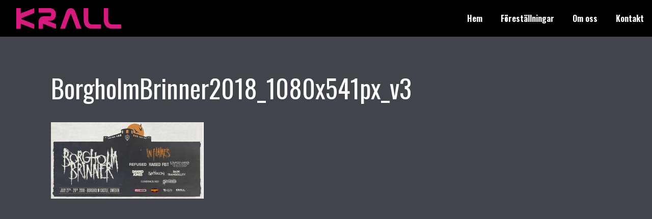

--- FILE ---
content_type: text/html; charset=UTF-8
request_url: https://krall.se/show/borgholm-brinner/borgholmbrinner2018_1080x541px_v3/
body_size: 13241
content:
<!DOCTYPE html><head><meta charset="UTF-8"><script>if(navigator.userAgent.match(/MSIE|Internet Explorer/i)||navigator.userAgent.match(/Trident\/7\..*?rv:11/i)){var href=document.location.href;if(!href.match(/[?&]nowprocket/)){if(href.indexOf("?")==-1){if(href.indexOf("#")==-1){document.location.href=href+"?nowprocket=1"}else{document.location.href=href.replace("#","?nowprocket=1#")}}else{if(href.indexOf("#")==-1){document.location.href=href+"&nowprocket=1"}else{document.location.href=href.replace("#","&nowprocket=1#")}}}}</script><script>class RocketLazyLoadScripts{constructor(){this.v="1.2.3",this.triggerEvents=["keydown","mousedown","mousemove","touchmove","touchstart","touchend","wheel"],this.userEventHandler=this._triggerListener.bind(this),this.touchStartHandler=this._onTouchStart.bind(this),this.touchMoveHandler=this._onTouchMove.bind(this),this.touchEndHandler=this._onTouchEnd.bind(this),this.clickHandler=this._onClick.bind(this),this.interceptedClicks=[],window.addEventListener("pageshow",t=>{this.persisted=t.persisted}),window.addEventListener("DOMContentLoaded",()=>{this._preconnect3rdParties()}),this.delayedScripts={normal:[],async:[],defer:[]},this.trash=[],this.allJQueries=[]}_addUserInteractionListener(t){if(document.hidden){t._triggerListener();return}this.triggerEvents.forEach(e=>window.addEventListener(e,t.userEventHandler,{passive:!0})),window.addEventListener("touchstart",t.touchStartHandler,{passive:!0}),window.addEventListener("mousedown",t.touchStartHandler),document.addEventListener("visibilitychange",t.userEventHandler)}_removeUserInteractionListener(){this.triggerEvents.forEach(t=>window.removeEventListener(t,this.userEventHandler,{passive:!0})),document.removeEventListener("visibilitychange",this.userEventHandler)}_onTouchStart(t){"HTML"!==t.target.tagName&&(window.addEventListener("touchend",this.touchEndHandler),window.addEventListener("mouseup",this.touchEndHandler),window.addEventListener("touchmove",this.touchMoveHandler,{passive:!0}),window.addEventListener("mousemove",this.touchMoveHandler),t.target.addEventListener("click",this.clickHandler),this._renameDOMAttribute(t.target,"onclick","rocket-onclick"),this._pendingClickStarted())}_onTouchMove(t){window.removeEventListener("touchend",this.touchEndHandler),window.removeEventListener("mouseup",this.touchEndHandler),window.removeEventListener("touchmove",this.touchMoveHandler,{passive:!0}),window.removeEventListener("mousemove",this.touchMoveHandler),t.target.removeEventListener("click",this.clickHandler),this._renameDOMAttribute(t.target,"rocket-onclick","onclick"),this._pendingClickFinished()}_onTouchEnd(t){window.removeEventListener("touchend",this.touchEndHandler),window.removeEventListener("mouseup",this.touchEndHandler),window.removeEventListener("touchmove",this.touchMoveHandler,{passive:!0}),window.removeEventListener("mousemove",this.touchMoveHandler)}_onClick(t){t.target.removeEventListener("click",this.clickHandler),this._renameDOMAttribute(t.target,"rocket-onclick","onclick"),this.interceptedClicks.push(t),t.preventDefault(),t.stopPropagation(),t.stopImmediatePropagation(),this._pendingClickFinished()}_replayClicks(){window.removeEventListener("touchstart",this.touchStartHandler,{passive:!0}),window.removeEventListener("mousedown",this.touchStartHandler),this.interceptedClicks.forEach(t=>{t.target.dispatchEvent(new MouseEvent("click",{view:t.view,bubbles:!0,cancelable:!0}))})}_waitForPendingClicks(){return new Promise(t=>{this._isClickPending?this._pendingClickFinished=t:t()})}_pendingClickStarted(){this._isClickPending=!0}_pendingClickFinished(){this._isClickPending=!1}_renameDOMAttribute(t,e,r){t.hasAttribute&&t.hasAttribute(e)&&(event.target.setAttribute(r,event.target.getAttribute(e)),event.target.removeAttribute(e))}_triggerListener(){this._removeUserInteractionListener(this),"loading"===document.readyState?document.addEventListener("DOMContentLoaded",this._loadEverythingNow.bind(this)):this._loadEverythingNow()}_preconnect3rdParties(){let t=[];document.querySelectorAll("script[type=rocketlazyloadscript]").forEach(e=>{if(e.hasAttribute("src")){let r=new URL(e.src).origin;r!==location.origin&&t.push({src:r,crossOrigin:e.crossOrigin||"module"===e.getAttribute("data-rocket-type")})}}),t=[...new Map(t.map(t=>[JSON.stringify(t),t])).values()],this._batchInjectResourceHints(t,"preconnect")}async _loadEverythingNow(){this.lastBreath=Date.now(),this._delayEventListeners(this),this._delayJQueryReady(this),this._handleDocumentWrite(),this._registerAllDelayedScripts(),this._preloadAllScripts(),await this._loadScriptsFromList(this.delayedScripts.normal),await this._loadScriptsFromList(this.delayedScripts.defer),await this._loadScriptsFromList(this.delayedScripts.async);try{await this._triggerDOMContentLoaded(),await this._triggerWindowLoad()}catch(t){console.error(t)}window.dispatchEvent(new Event("rocket-allScriptsLoaded")),this._waitForPendingClicks().then(()=>{this._replayClicks()}),this._emptyTrash()}_registerAllDelayedScripts(){document.querySelectorAll("script[type=rocketlazyloadscript]").forEach(t=>{t.hasAttribute("data-rocket-src")?t.hasAttribute("async")&&!1!==t.async?this.delayedScripts.async.push(t):t.hasAttribute("defer")&&!1!==t.defer||"module"===t.getAttribute("data-rocket-type")?this.delayedScripts.defer.push(t):this.delayedScripts.normal.push(t):this.delayedScripts.normal.push(t)})}async _transformScript(t){return new Promise((await this._littleBreath(),navigator.userAgent.indexOf("Firefox/")>0||""===navigator.vendor)?e=>{let r=document.createElement("script");[...t.attributes].forEach(t=>{let e=t.nodeName;"type"!==e&&("data-rocket-type"===e&&(e="type"),"data-rocket-src"===e&&(e="src"),r.setAttribute(e,t.nodeValue))}),t.text&&(r.text=t.text),r.hasAttribute("src")?(r.addEventListener("load",e),r.addEventListener("error",e)):(r.text=t.text,e());try{t.parentNode.replaceChild(r,t)}catch(i){e()}}:async e=>{function r(){t.setAttribute("data-rocket-status","failed"),e()}try{let i=t.getAttribute("data-rocket-type"),n=t.getAttribute("data-rocket-src");t.text,i?(t.type=i,t.removeAttribute("data-rocket-type")):t.removeAttribute("type"),t.addEventListener("load",function r(){t.setAttribute("data-rocket-status","executed"),e()}),t.addEventListener("error",r),n?(t.removeAttribute("data-rocket-src"),t.src=n):t.src="data:text/javascript;base64,"+window.btoa(unescape(encodeURIComponent(t.text)))}catch(s){r()}})}async _loadScriptsFromList(t){let e=t.shift();return e&&e.isConnected?(await this._transformScript(e),this._loadScriptsFromList(t)):Promise.resolve()}_preloadAllScripts(){this._batchInjectResourceHints([...this.delayedScripts.normal,...this.delayedScripts.defer,...this.delayedScripts.async],"preload")}_batchInjectResourceHints(t,e){var r=document.createDocumentFragment();t.forEach(t=>{let i=t.getAttribute&&t.getAttribute("data-rocket-src")||t.src;if(i){let n=document.createElement("link");n.href=i,n.rel=e,"preconnect"!==e&&(n.as="script"),t.getAttribute&&"module"===t.getAttribute("data-rocket-type")&&(n.crossOrigin=!0),t.crossOrigin&&(n.crossOrigin=t.crossOrigin),t.integrity&&(n.integrity=t.integrity),r.appendChild(n),this.trash.push(n)}}),document.head.appendChild(r)}_delayEventListeners(t){let e={};function r(t,r){!function t(r){!e[r]&&(e[r]={originalFunctions:{add:r.addEventListener,remove:r.removeEventListener},eventsToRewrite:[]},r.addEventListener=function(){arguments[0]=i(arguments[0]),e[r].originalFunctions.add.apply(r,arguments)},r.removeEventListener=function(){arguments[0]=i(arguments[0]),e[r].originalFunctions.remove.apply(r,arguments)});function i(t){return e[r].eventsToRewrite.indexOf(t)>=0?"rocket-"+t:t}}(t),e[t].eventsToRewrite.push(r)}function i(t,e){let r=t[e];Object.defineProperty(t,e,{get:()=>r||function(){},set(i){t["rocket"+e]=r=i}})}r(document,"DOMContentLoaded"),r(window,"DOMContentLoaded"),r(window,"load"),r(window,"pageshow"),r(document,"readystatechange"),i(document,"onreadystatechange"),i(window,"onload"),i(window,"onpageshow")}_delayJQueryReady(t){let e;function r(r){if(r&&r.fn&&!t.allJQueries.includes(r)){r.fn.ready=r.fn.init.prototype.ready=function(e){return t.domReadyFired?e.bind(document)(r):document.addEventListener("rocket-DOMContentLoaded",()=>e.bind(document)(r)),r([])};let i=r.fn.on;r.fn.on=r.fn.init.prototype.on=function(){if(this[0]===window){function t(t){return t.split(" ").map(t=>"load"===t||0===t.indexOf("load.")?"rocket-jquery-load":t).join(" ")}"string"==typeof arguments[0]||arguments[0]instanceof String?arguments[0]=t(arguments[0]):"object"==typeof arguments[0]&&Object.keys(arguments[0]).forEach(e=>{let r=arguments[0][e];delete arguments[0][e],arguments[0][t(e)]=r})}return i.apply(this,arguments),this},t.allJQueries.push(r)}e=r}r(window.jQuery),Object.defineProperty(window,"jQuery",{get:()=>e,set(t){r(t)}})}async _triggerDOMContentLoaded(){this.domReadyFired=!0,await this._littleBreath(),document.dispatchEvent(new Event("rocket-DOMContentLoaded")),await this._littleBreath(),window.dispatchEvent(new Event("rocket-DOMContentLoaded")),await this._littleBreath(),document.dispatchEvent(new Event("rocket-readystatechange")),await this._littleBreath(),document.rocketonreadystatechange&&document.rocketonreadystatechange()}async _triggerWindowLoad(){await this._littleBreath(),window.dispatchEvent(new Event("rocket-load")),await this._littleBreath(),window.rocketonload&&window.rocketonload(),await this._littleBreath(),this.allJQueries.forEach(t=>t(window).trigger("rocket-jquery-load")),await this._littleBreath();let t=new Event("rocket-pageshow");t.persisted=this.persisted,window.dispatchEvent(t),await this._littleBreath(),window.rocketonpageshow&&window.rocketonpageshow({persisted:this.persisted})}_handleDocumentWrite(){let t=new Map;document.write=document.writeln=function(e){let r=document.currentScript;r||console.error("WPRocket unable to document.write this: "+e);let i=document.createRange(),n=r.parentElement,s=t.get(r);void 0===s&&(s=r.nextSibling,t.set(r,s));let a=document.createDocumentFragment();i.setStart(a,0),a.appendChild(i.createContextualFragment(e)),n.insertBefore(a,s)}}async _littleBreath(){Date.now()-this.lastBreath>45&&(await this._requestAnimFrame(),this.lastBreath=Date.now())}async _requestAnimFrame(){return document.hidden?new Promise(t=>setTimeout(t)):new Promise(t=>requestAnimationFrame(t))}_emptyTrash(){this.trash.forEach(t=>t.remove())}static run(){let t=new RocketLazyLoadScripts;t._addUserInteractionListener(t)}}RocketLazyLoadScripts.run();</script>

<!-- cookie information -->
<script type="rocketlazyloadscript" data-minify="1" id="CookieConsent" data-rocket-src="https://krall.se/wp-content/cache/min/1/uc.js?ver=1768314061"
    data-culture="SV" data-gcm-enabled="false" data-gcm-version="2.0" data-rocket-type="text/javascript"></script>
<!-- end cookie information -->
	
	
<!-- Google Tag Manager -->
<script>(function(w,d,s,l,i){w[l]=w[l]||[];w[l].push({'gtm.start':
new Date().getTime(),event:'gtm.js'});var f=d.getElementsByTagName(s)[0],
j=d.createElement(s),dl=l!='dataLayer'?'&l='+l:'';j.async=true;j.src=
'https://www.googletagmanager.com/gtm.js?id='+i+dl;f.parentNode.insertBefore(j,f);
})(window,document,'script','dataLayer','GTM-5MF9FVT');</script>
<!-- End Google Tag Manager -->	
		
	
	<meta http-equiv="X-UA-Compatible" content="IE=edge">
	<meta name="viewport" content="width=device-width, initial-scale=1">
	<!-- Google Tag Manager -->
<script>(function(w,d,s,l,i){w[l]=w[l]||[];w[l].push({'gtm.start':
new Date().getTime(),event:'gtm.js'});var f=d.getElementsByTagName(s)[0],
j=d.createElement(s),dl=l!='dataLayer'?'&l='+l:'';j.async=true;j.src=
'https://www.googletagmanager.com/gtm.js?id='+i+dl;f.parentNode.insertBefore(j,f);
})(window,document,'script','dataLayer','GTM-T47H9CR');</script>
<!-- End Google Tag Manager -->

	<title>BorgholmBrinner2018_1080x541px_v3 - Krall Entertainment</title><link rel="preload" as="style" href="https://fonts.googleapis.com/css?family=Open%20Sans%3A400%2C700%7COswald%3A400%2C700&#038;display=swap" /><link rel="stylesheet" href="https://fonts.googleapis.com/css?family=Open%20Sans%3A400%2C700%7COswald%3A400%2C700&#038;display=swap" media="print" onload="this.media='all'" /><noscript><link rel="stylesheet" href="https://fonts.googleapis.com/css?family=Open%20Sans%3A400%2C700%7COswald%3A400%2C700&#038;display=swap" /></noscript>
	<meta name='robots' content='index, follow, max-image-preview:large, max-snippet:-1, max-video-preview:-1' />

	<!-- This site is optimized with the Yoast SEO plugin v20.10 - https://yoast.com/wordpress/plugins/seo/ -->
	<link rel="canonical" href="https://krall.se/show/borgholm-brinner/borgholmbrinner2018_1080x541px_v3/" />
	<meta property="og:locale" content="sv_SE" />
	<meta property="og:type" content="article" />
	<meta property="og:title" content="BorgholmBrinner2018_1080x541px_v3 - Krall Entertainment" />
	<meta property="og:url" content="https://krall.se/show/borgholm-brinner/borgholmbrinner2018_1080x541px_v3/" />
	<meta property="og:site_name" content="Krall Entertainment" />
	<meta property="og:image" content="https://krall.se/show/borgholm-brinner/borgholmbrinner2018_1080x541px_v3" />
	<meta property="og:image:width" content="1080" />
	<meta property="og:image:height" content="541" />
	<meta property="og:image:type" content="image/jpeg" />
	<meta name="twitter:card" content="summary_large_image" />
	<script type="application/ld+json" class="yoast-schema-graph">{"@context":"https://schema.org","@graph":[{"@type":"WebPage","@id":"https://krall.se/show/borgholm-brinner/borgholmbrinner2018_1080x541px_v3/","url":"https://krall.se/show/borgholm-brinner/borgholmbrinner2018_1080x541px_v3/","name":"BorgholmBrinner2018_1080x541px_v3 - Krall Entertainment","isPartOf":{"@id":"https://krall.se/#website"},"primaryImageOfPage":{"@id":"https://krall.se/show/borgholm-brinner/borgholmbrinner2018_1080x541px_v3/#primaryimage"},"image":{"@id":"https://krall.se/show/borgholm-brinner/borgholmbrinner2018_1080x541px_v3/#primaryimage"},"thumbnailUrl":"https://krall.se/wp-content/uploads/2017/12/borgholmbrinner2018_1080x541px_v3.jpg","datePublished":"2018-07-10T14:10:08+00:00","dateModified":"2018-07-10T14:10:08+00:00","breadcrumb":{"@id":"https://krall.se/show/borgholm-brinner/borgholmbrinner2018_1080x541px_v3/#breadcrumb"},"inLanguage":"sv-SE","potentialAction":[{"@type":"ReadAction","target":["https://krall.se/show/borgholm-brinner/borgholmbrinner2018_1080x541px_v3/"]}]},{"@type":"ImageObject","inLanguage":"sv-SE","@id":"https://krall.se/show/borgholm-brinner/borgholmbrinner2018_1080x541px_v3/#primaryimage","url":"https://krall.se/wp-content/uploads/2017/12/borgholmbrinner2018_1080x541px_v3.jpg","contentUrl":"https://krall.se/wp-content/uploads/2017/12/borgholmbrinner2018_1080x541px_v3.jpg","width":1080,"height":541},{"@type":"BreadcrumbList","@id":"https://krall.se/show/borgholm-brinner/borgholmbrinner2018_1080x541px_v3/#breadcrumb","itemListElement":[{"@type":"ListItem","position":1,"name":"Hem","item":"https://krall.se/"},{"@type":"ListItem","position":2,"name":"Borgholm Brinner","item":"https://krall.se/show/borgholm-brinner/"},{"@type":"ListItem","position":3,"name":"BorgholmBrinner2018_1080x541px_v3"}]},{"@type":"WebSite","@id":"https://krall.se/#website","url":"https://krall.se/","name":"Krall Entertainment","description":"","publisher":{"@id":"https://krall.se/#organization"},"potentialAction":[{"@type":"SearchAction","target":{"@type":"EntryPoint","urlTemplate":"https://krall.se/?s={search_term_string}"},"query-input":"required name=search_term_string"}],"inLanguage":"sv-SE"},{"@type":"Organization","@id":"https://krall.se/#organization","name":"Krall Entertainment AB","url":"https://krall.se/","logo":{"@type":"ImageObject","inLanguage":"sv-SE","@id":"https://krall.se/#/schema/logo/image/","url":"https://krall.se/wp-content/uploads/2016/02/krall_logo.png","contentUrl":"https://krall.se/wp-content/uploads/2016/02/krall_logo.png","width":1058,"height":293,"caption":"Krall Entertainment AB"},"image":{"@id":"https://krall.se/#/schema/logo/image/"}}]}</script>
	<!-- / Yoast SEO plugin. -->


<link rel='dns-prefetch' href='//fonts.googleapis.com' />
<link href='https://fonts.gstatic.com' crossorigin rel='preconnect' />
<link rel="alternate" type="application/rss+xml" title="Krall Entertainment &raquo; BorgholmBrinner2018_1080x541px_v3 kommentarsflöde" href="https://krall.se/show/borgholm-brinner/borgholmbrinner2018_1080x541px_v3/feed/" />
<style type="text/css">
img.wp-smiley,
img.emoji {
	display: inline !important;
	border: none !important;
	box-shadow: none !important;
	height: 1em !important;
	width: 1em !important;
	margin: 0 0.07em !important;
	vertical-align: -0.1em !important;
	background: none !important;
	padding: 0 !important;
}
</style>
	<link data-minify="1" rel='stylesheet' id='layerslider-css' href='https://krall.se/wp-content/cache/min/1/wp-content/plugins/LayerSlider/assets/static/layerslider/css/layerslider.css?ver=1768314060' type='text/css' media='all' />
<link rel='stylesheet' id='wp-block-library-css' href='https://krall.se/wp-includes/css/dist/block-library/style.min.css' type='text/css' media='all' />
<link rel='stylesheet' id='classic-theme-styles-css' href='https://krall.se/wp-includes/css/classic-themes.min.css' type='text/css' media='all' />
<style id='global-styles-inline-css' type='text/css'>
body{--wp--preset--color--black: #000000;--wp--preset--color--cyan-bluish-gray: #abb8c3;--wp--preset--color--white: #ffffff;--wp--preset--color--pale-pink: #f78da7;--wp--preset--color--vivid-red: #cf2e2e;--wp--preset--color--luminous-vivid-orange: #ff6900;--wp--preset--color--luminous-vivid-amber: #fcb900;--wp--preset--color--light-green-cyan: #7bdcb5;--wp--preset--color--vivid-green-cyan: #00d084;--wp--preset--color--pale-cyan-blue: #8ed1fc;--wp--preset--color--vivid-cyan-blue: #0693e3;--wp--preset--color--vivid-purple: #9b51e0;--wp--preset--gradient--vivid-cyan-blue-to-vivid-purple: linear-gradient(135deg,rgba(6,147,227,1) 0%,rgb(155,81,224) 100%);--wp--preset--gradient--light-green-cyan-to-vivid-green-cyan: linear-gradient(135deg,rgb(122,220,180) 0%,rgb(0,208,130) 100%);--wp--preset--gradient--luminous-vivid-amber-to-luminous-vivid-orange: linear-gradient(135deg,rgba(252,185,0,1) 0%,rgba(255,105,0,1) 100%);--wp--preset--gradient--luminous-vivid-orange-to-vivid-red: linear-gradient(135deg,rgba(255,105,0,1) 0%,rgb(207,46,46) 100%);--wp--preset--gradient--very-light-gray-to-cyan-bluish-gray: linear-gradient(135deg,rgb(238,238,238) 0%,rgb(169,184,195) 100%);--wp--preset--gradient--cool-to-warm-spectrum: linear-gradient(135deg,rgb(74,234,220) 0%,rgb(151,120,209) 20%,rgb(207,42,186) 40%,rgb(238,44,130) 60%,rgb(251,105,98) 80%,rgb(254,248,76) 100%);--wp--preset--gradient--blush-light-purple: linear-gradient(135deg,rgb(255,206,236) 0%,rgb(152,150,240) 100%);--wp--preset--gradient--blush-bordeaux: linear-gradient(135deg,rgb(254,205,165) 0%,rgb(254,45,45) 50%,rgb(107,0,62) 100%);--wp--preset--gradient--luminous-dusk: linear-gradient(135deg,rgb(255,203,112) 0%,rgb(199,81,192) 50%,rgb(65,88,208) 100%);--wp--preset--gradient--pale-ocean: linear-gradient(135deg,rgb(255,245,203) 0%,rgb(182,227,212) 50%,rgb(51,167,181) 100%);--wp--preset--gradient--electric-grass: linear-gradient(135deg,rgb(202,248,128) 0%,rgb(113,206,126) 100%);--wp--preset--gradient--midnight: linear-gradient(135deg,rgb(2,3,129) 0%,rgb(40,116,252) 100%);--wp--preset--duotone--dark-grayscale: url('#wp-duotone-dark-grayscale');--wp--preset--duotone--grayscale: url('#wp-duotone-grayscale');--wp--preset--duotone--purple-yellow: url('#wp-duotone-purple-yellow');--wp--preset--duotone--blue-red: url('#wp-duotone-blue-red');--wp--preset--duotone--midnight: url('#wp-duotone-midnight');--wp--preset--duotone--magenta-yellow: url('#wp-duotone-magenta-yellow');--wp--preset--duotone--purple-green: url('#wp-duotone-purple-green');--wp--preset--duotone--blue-orange: url('#wp-duotone-blue-orange');--wp--preset--font-size--small: 13px;--wp--preset--font-size--medium: 20px;--wp--preset--font-size--large: 36px;--wp--preset--font-size--x-large: 42px;--wp--preset--spacing--20: 0.44rem;--wp--preset--spacing--30: 0.67rem;--wp--preset--spacing--40: 1rem;--wp--preset--spacing--50: 1.5rem;--wp--preset--spacing--60: 2.25rem;--wp--preset--spacing--70: 3.38rem;--wp--preset--spacing--80: 5.06rem;--wp--preset--shadow--natural: 6px 6px 9px rgba(0, 0, 0, 0.2);--wp--preset--shadow--deep: 12px 12px 50px rgba(0, 0, 0, 0.4);--wp--preset--shadow--sharp: 6px 6px 0px rgba(0, 0, 0, 0.2);--wp--preset--shadow--outlined: 6px 6px 0px -3px rgba(255, 255, 255, 1), 6px 6px rgba(0, 0, 0, 1);--wp--preset--shadow--crisp: 6px 6px 0px rgba(0, 0, 0, 1);}:where(.is-layout-flex){gap: 0.5em;}body .is-layout-flow > .alignleft{float: left;margin-inline-start: 0;margin-inline-end: 2em;}body .is-layout-flow > .alignright{float: right;margin-inline-start: 2em;margin-inline-end: 0;}body .is-layout-flow > .aligncenter{margin-left: auto !important;margin-right: auto !important;}body .is-layout-constrained > .alignleft{float: left;margin-inline-start: 0;margin-inline-end: 2em;}body .is-layout-constrained > .alignright{float: right;margin-inline-start: 2em;margin-inline-end: 0;}body .is-layout-constrained > .aligncenter{margin-left: auto !important;margin-right: auto !important;}body .is-layout-constrained > :where(:not(.alignleft):not(.alignright):not(.alignfull)){max-width: var(--wp--style--global--content-size);margin-left: auto !important;margin-right: auto !important;}body .is-layout-constrained > .alignwide{max-width: var(--wp--style--global--wide-size);}body .is-layout-flex{display: flex;}body .is-layout-flex{flex-wrap: wrap;align-items: center;}body .is-layout-flex > *{margin: 0;}:where(.wp-block-columns.is-layout-flex){gap: 2em;}.has-black-color{color: var(--wp--preset--color--black) !important;}.has-cyan-bluish-gray-color{color: var(--wp--preset--color--cyan-bluish-gray) !important;}.has-white-color{color: var(--wp--preset--color--white) !important;}.has-pale-pink-color{color: var(--wp--preset--color--pale-pink) !important;}.has-vivid-red-color{color: var(--wp--preset--color--vivid-red) !important;}.has-luminous-vivid-orange-color{color: var(--wp--preset--color--luminous-vivid-orange) !important;}.has-luminous-vivid-amber-color{color: var(--wp--preset--color--luminous-vivid-amber) !important;}.has-light-green-cyan-color{color: var(--wp--preset--color--light-green-cyan) !important;}.has-vivid-green-cyan-color{color: var(--wp--preset--color--vivid-green-cyan) !important;}.has-pale-cyan-blue-color{color: var(--wp--preset--color--pale-cyan-blue) !important;}.has-vivid-cyan-blue-color{color: var(--wp--preset--color--vivid-cyan-blue) !important;}.has-vivid-purple-color{color: var(--wp--preset--color--vivid-purple) !important;}.has-black-background-color{background-color: var(--wp--preset--color--black) !important;}.has-cyan-bluish-gray-background-color{background-color: var(--wp--preset--color--cyan-bluish-gray) !important;}.has-white-background-color{background-color: var(--wp--preset--color--white) !important;}.has-pale-pink-background-color{background-color: var(--wp--preset--color--pale-pink) !important;}.has-vivid-red-background-color{background-color: var(--wp--preset--color--vivid-red) !important;}.has-luminous-vivid-orange-background-color{background-color: var(--wp--preset--color--luminous-vivid-orange) !important;}.has-luminous-vivid-amber-background-color{background-color: var(--wp--preset--color--luminous-vivid-amber) !important;}.has-light-green-cyan-background-color{background-color: var(--wp--preset--color--light-green-cyan) !important;}.has-vivid-green-cyan-background-color{background-color: var(--wp--preset--color--vivid-green-cyan) !important;}.has-pale-cyan-blue-background-color{background-color: var(--wp--preset--color--pale-cyan-blue) !important;}.has-vivid-cyan-blue-background-color{background-color: var(--wp--preset--color--vivid-cyan-blue) !important;}.has-vivid-purple-background-color{background-color: var(--wp--preset--color--vivid-purple) !important;}.has-black-border-color{border-color: var(--wp--preset--color--black) !important;}.has-cyan-bluish-gray-border-color{border-color: var(--wp--preset--color--cyan-bluish-gray) !important;}.has-white-border-color{border-color: var(--wp--preset--color--white) !important;}.has-pale-pink-border-color{border-color: var(--wp--preset--color--pale-pink) !important;}.has-vivid-red-border-color{border-color: var(--wp--preset--color--vivid-red) !important;}.has-luminous-vivid-orange-border-color{border-color: var(--wp--preset--color--luminous-vivid-orange) !important;}.has-luminous-vivid-amber-border-color{border-color: var(--wp--preset--color--luminous-vivid-amber) !important;}.has-light-green-cyan-border-color{border-color: var(--wp--preset--color--light-green-cyan) !important;}.has-vivid-green-cyan-border-color{border-color: var(--wp--preset--color--vivid-green-cyan) !important;}.has-pale-cyan-blue-border-color{border-color: var(--wp--preset--color--pale-cyan-blue) !important;}.has-vivid-cyan-blue-border-color{border-color: var(--wp--preset--color--vivid-cyan-blue) !important;}.has-vivid-purple-border-color{border-color: var(--wp--preset--color--vivid-purple) !important;}.has-vivid-cyan-blue-to-vivid-purple-gradient-background{background: var(--wp--preset--gradient--vivid-cyan-blue-to-vivid-purple) !important;}.has-light-green-cyan-to-vivid-green-cyan-gradient-background{background: var(--wp--preset--gradient--light-green-cyan-to-vivid-green-cyan) !important;}.has-luminous-vivid-amber-to-luminous-vivid-orange-gradient-background{background: var(--wp--preset--gradient--luminous-vivid-amber-to-luminous-vivid-orange) !important;}.has-luminous-vivid-orange-to-vivid-red-gradient-background{background: var(--wp--preset--gradient--luminous-vivid-orange-to-vivid-red) !important;}.has-very-light-gray-to-cyan-bluish-gray-gradient-background{background: var(--wp--preset--gradient--very-light-gray-to-cyan-bluish-gray) !important;}.has-cool-to-warm-spectrum-gradient-background{background: var(--wp--preset--gradient--cool-to-warm-spectrum) !important;}.has-blush-light-purple-gradient-background{background: var(--wp--preset--gradient--blush-light-purple) !important;}.has-blush-bordeaux-gradient-background{background: var(--wp--preset--gradient--blush-bordeaux) !important;}.has-luminous-dusk-gradient-background{background: var(--wp--preset--gradient--luminous-dusk) !important;}.has-pale-ocean-gradient-background{background: var(--wp--preset--gradient--pale-ocean) !important;}.has-electric-grass-gradient-background{background: var(--wp--preset--gradient--electric-grass) !important;}.has-midnight-gradient-background{background: var(--wp--preset--gradient--midnight) !important;}.has-small-font-size{font-size: var(--wp--preset--font-size--small) !important;}.has-medium-font-size{font-size: var(--wp--preset--font-size--medium) !important;}.has-large-font-size{font-size: var(--wp--preset--font-size--large) !important;}.has-x-large-font-size{font-size: var(--wp--preset--font-size--x-large) !important;}
.wp-block-navigation a:where(:not(.wp-element-button)){color: inherit;}
:where(.wp-block-columns.is-layout-flex){gap: 2em;}
.wp-block-pullquote{font-size: 1.5em;line-height: 1.6;}
</style>

<link data-minify="1" rel='stylesheet' id='sparkhouse-css' href='https://krall.se/wp-content/cache/min/1/wp-content/themes/krall-2015/_css/sparkhouse.css?ver=1768314060' type='text/css' media='all' />
<link data-minify="1" rel='stylesheet' id='cookies-css' href='https://krall.se/wp-content/cache/min/1/wp-content/themes/krall-2015/_css/cookies.css?ver=1768314060' type='text/css' media='all' />
<link rel='stylesheet' id='__EPYT__style-css' href='https://krall.se/wp-content/plugins/youtube-embed-plus/styles/ytprefs.min.css' type='text/css' media='all' />
<style id='__EPYT__style-inline-css' type='text/css'>

                .epyt-gallery-thumb {
                        width: 33.333%;
                }
                
</style>
<script data-minify="1" type='text/javascript' src='https://krall.se/wp-content/cache/min/1/jquery-1.12.4.min.js?ver=1768314061' id='jquery-js'></script>
<script type='text/javascript' id='layerslider-utils-js-extra'>
/* <![CDATA[ */
var LS_Meta = {"v":"6.11.1","fixGSAP":"1"};
/* ]]> */
</script>
<script data-minify="1" type='text/javascript' src='https://krall.se/wp-content/cache/min/1/wp-content/plugins/LayerSlider/assets/static/layerslider/js/layerslider.utils.js?ver=1768314061' id='layerslider-utils-js'></script>
<script data-minify="1" type='text/javascript' src='https://krall.se/wp-content/cache/min/1/wp-content/plugins/LayerSlider/assets/static/layerslider/js/layerslider.kreaturamedia.jquery.js?ver=1768314061' id='layerslider-js'></script>
<script data-minify="1" type='text/javascript' src='https://krall.se/wp-content/cache/min/1/wp-content/plugins/LayerSlider/assets/static/layerslider/js/layerslider.transitions.js?ver=1768314061' id='layerslider-transitions-js'></script>
<script type='text/javascript' id='__ytprefs__-js-extra'>
/* <![CDATA[ */
var _EPYT_ = {"ajaxurl":"https:\/\/krall.se\/wp-admin\/admin-ajax.php","security":"8a5119050c","gallery_scrolloffset":"20","eppathtoscripts":"https:\/\/krall.se\/wp-content\/plugins\/youtube-embed-plus\/scripts\/","eppath":"https:\/\/krall.se\/wp-content\/plugins\/youtube-embed-plus\/","epresponsiveselector":"[\"iframe.__youtube_prefs__\"]","epdovol":"1","version":"14.1.6.3","evselector":"iframe.__youtube_prefs__[src], iframe[src*=\"youtube.com\/embed\/\"], iframe[src*=\"youtube-nocookie.com\/embed\/\"]","ajax_compat":"","maxres_facade":"eager","ytapi_load":"light","pause_others":"","stopMobileBuffer":"1","facade_mode":"","not_live_on_channel":"","vi_active":"","vi_js_posttypes":[]};
/* ]]> */
</script>
<script type="rocketlazyloadscript" data-rocket-type='text/javascript' defer data-rocket-src='https://krall.se/wp-content/plugins/youtube-embed-plus/scripts/ytprefs.min.js' id='__ytprefs__-js'></script>
<meta name="generator" content="Powered by LayerSlider 6.11.1 - Multi-Purpose, Responsive, Parallax, Mobile-Friendly Slider Plugin for WordPress." />
<!-- LayerSlider updates and docs at: https://layerslider.kreaturamedia.com -->
<link rel="https://api.w.org/" href="https://krall.se/wp-json/" /><link rel="alternate" type="application/json" href="https://krall.se/wp-json/wp/v2/media/3297" /><link rel="EditURI" type="application/rsd+xml" title="RSD" href="https://krall.se/xmlrpc.php?rsd" />
<link rel="wlwmanifest" type="application/wlwmanifest+xml" href="https://krall.se/wp-includes/wlwmanifest.xml" />
<link rel="alternate" type="application/json+oembed" href="https://krall.se/wp-json/oembed/1.0/embed?url=https%3A%2F%2Fkrall.se%2Fshow%2Fborgholm-brinner%2Fborgholmbrinner2018_1080x541px_v3%2F" />
<link rel="alternate" type="text/xml+oembed" href="https://krall.se/wp-json/oembed/1.0/embed?url=https%3A%2F%2Fkrall.se%2Fshow%2Fborgholm-brinner%2Fborgholmbrinner2018_1080x541px_v3%2F&#038;format=xml" />

<!-- Meta Pixel Code -->
<script type="rocketlazyloadscript" data-rocket-type='text/javascript'>
!function(f,b,e,v,n,t,s){if(f.fbq)return;n=f.fbq=function(){n.callMethod?
n.callMethod.apply(n,arguments):n.queue.push(arguments)};if(!f._fbq)f._fbq=n;
n.push=n;n.loaded=!0;n.version='2.0';n.queue=[];t=b.createElement(e);t.async=!0;
t.src=v;s=b.getElementsByTagName(e)[0];s.parentNode.insertBefore(t,s)}(window,
document,'script','https://connect.facebook.net/en_US/fbevents.js?v=next');
</script>
<!-- End Meta Pixel Code -->

      <script type="rocketlazyloadscript" data-rocket-type='text/javascript'>
        var url = window.location.href + '?ob=open-bridge';
        fbq('set', 'openbridge', '1416494748450980', url);
      </script>
    <script type="rocketlazyloadscript" data-rocket-type='text/javascript'>fbq('init', '1416494748450980', {}, {
    "agent": "wordpress-6.2.8-3.0.12"
})</script><script type="rocketlazyloadscript" data-rocket-type='text/javascript'>
    fbq('track', 'PageView', []);
  </script>
<!-- Meta Pixel Code -->
<noscript>
<img height="1" width="1" style="display:none" alt="fbpx"
src="https://www.facebook.com/tr?id=1416494748450980&ev=PageView&noscript=1" />
</noscript>
<!-- End Meta Pixel Code -->
<noscript><style id="rocket-lazyload-nojs-css">.rll-youtube-player, [data-lazy-src]{display:none !important;}</style></noscript>	<meta name="facebook-domain-verification" content="nofuzfeuft20lf9sad0su8ccctfs3h" />
	<!--[if lt IE 9]>
	<script src="http://html5shiv.googlecode.com/svn/trunk/html5.js"></script>
	<![endif]-->
	</head>

<body class="attachment attachment-template-default single single-attachment postid-3297 attachmentid-3297 attachment-jpeg"><!-- Google Tag Manager (noscript) -->
<noscript><iframe src="https://www.googletagmanager.com/ns.html?id=GTM-T47H9CR"
height="0" width="0" style="display:none;visibility:hidden"></iframe></noscript>
<!-- End Google Tag Manager (noscript) -->
<header class="main-header">
		<a href="https://krall.se" class="main-logo">
			<img src="https://krall.se/wp-content/themes/krall-2015/img/krall-logo-cleaned.svg"
			     alt="Krall Entertainment" height="72" width="255">
		</a>
		<nav class="main-nav">
			<ul class="js-nav" data-title="Meny"><li id="menu-item-510" class="menu-item menu-item-type-post_type menu-item-object-page menu-item-home menu-item-510"><a href="https://krall.se/">Hem</a></li>
<li id="menu-item-39" class="menu-item menu-item-type-post_type menu-item-object-page menu-item-39"><a href="https://krall.se/shower/">Föreställningar</a></li>
<li id="menu-item-4372" class="menu-item menu-item-type-post_type menu-item-object-page menu-item-has-children menu-item-4372"><a href="https://krall.se/om-bolaget/">Om oss</a>
<ul class="sub-menu">
	<li id="menu-item-4373" class="menu-item menu-item-type-post_type menu-item-object-page menu-item-4373"><a href="https://krall.se/om-bolaget/">Om bolaget</a></li>
	<li id="menu-item-5448" class="menu-item menu-item-type-post_type menu-item-object-page menu-item-5448"><a href="https://krall.se/medarbetare/">Medarbetare</a></li>
	<li id="menu-item-1316" class="menu-item menu-item-type-post_type menu-item-object-page menu-item-1316"><a href="https://krall.se/om-bolaget/jobba-hos-oss/">Jobba hos oss</a></li>
	<li id="menu-item-5762" class="menu-item menu-item-type-post_type menu-item-object-page menu-item-5762"><a href="https://krall.se/om-bolaget/naturscen-skuleberget/">Naturscen Skuleberget</a></li>
	<li id="menu-item-5882" class="menu-item menu-item-type-post_type menu-item-object-page menu-item-5882"><a href="https://krall.se/draken-live/">Draken Live</a></li>
</ul>
</li>
<li id="menu-item-9" class="menu-item menu-item-type-post_type menu-item-object-page menu-item-9"><a href="https://krall.se/kontakt/">Kontakt</a></li>
</ul>		</nav>
		<a href="#" class="nav-toggle js-toggle">
			Meny
			<span></span>
			<span></span>
			<span></span>
			<span></span>
		</a>

	</header><div class="container">
	<div class="overlay"></div>

			<div class="wrapper">
<section class="logo">
	<a href="https://krall.se" class="main-logo">
		<img src="https://krall.se/wp-content/themes/krall-2015/img/krall-logo-cleaned.svg" alt="Krall Entertainment" height="72" width="255">
	</a>
</section>

	<main class="main-content one-one unit">

		
			<article>

				<h1>BorgholmBrinner2018_1080x541px_v3</h1>

				<p class="attachment"><a href='https://krall.se/wp-content/uploads/2017/12/borgholmbrinner2018_1080x541px_v3.jpg'><img width="300" height="150" src="data:image/svg+xml,%3Csvg%20xmlns='http://www.w3.org/2000/svg'%20viewBox='0%200%20300%20150'%3E%3C/svg%3E" class="attachment-medium size-medium" alt="" decoding="async" data-lazy-srcset="https://krall.se/wp-content/uploads/2017/12/borgholmbrinner2018_1080x541px_v3-300x150.jpg 300w, https://krall.se/wp-content/uploads/2017/12/borgholmbrinner2018_1080x541px_v3-768x385.jpg 768w, https://krall.se/wp-content/uploads/2017/12/borgholmbrinner2018_1080x541px_v3-1024x513.jpg 1024w, https://krall.se/wp-content/uploads/2017/12/borgholmbrinner2018_1080x541px_v3-631x315.jpg 631w, https://krall.se/wp-content/uploads/2017/12/borgholmbrinner2018_1080x541px_v3-500x250.jpg 500w, https://krall.se/wp-content/uploads/2017/12/borgholmbrinner2018_1080x541px_v3.jpg 1080w" data-lazy-sizes="(max-width: 300px) 100vw, 300px" data-lazy-src="https://krall.se/wp-content/uploads/2017/12/borgholmbrinner2018_1080x541px_v3-300x150.jpg" /><noscript><img width="300" height="150" src="https://krall.se/wp-content/uploads/2017/12/borgholmbrinner2018_1080x541px_v3-300x150.jpg" class="attachment-medium size-medium" alt="" decoding="async" srcset="https://krall.se/wp-content/uploads/2017/12/borgholmbrinner2018_1080x541px_v3-300x150.jpg 300w, https://krall.se/wp-content/uploads/2017/12/borgholmbrinner2018_1080x541px_v3-768x385.jpg 768w, https://krall.se/wp-content/uploads/2017/12/borgholmbrinner2018_1080x541px_v3-1024x513.jpg 1024w, https://krall.se/wp-content/uploads/2017/12/borgholmbrinner2018_1080x541px_v3-631x315.jpg 631w, https://krall.se/wp-content/uploads/2017/12/borgholmbrinner2018_1080x541px_v3-500x250.jpg 500w, https://krall.se/wp-content/uploads/2017/12/borgholmbrinner2018_1080x541px_v3.jpg 1080w" sizes="(max-width: 300px) 100vw, 300px" /></noscript></a></p>


				
				<div class="clearfix"></div>
			</article>
		
	</main>

<div class="clearfix"></div>

</div>

</div>
<footer class="main-footer">
	<div class="wrapper">

	<div class="grid">

				
	<style type="text/css">
		div.newsletter-signup-by-krall {
			text-align: left;
		}
		div.newsletter-signup-by-krall a.newsletter-button {
			color: #fff !important;
			border: 1px solid #e02d7f !important;
			background-color: #e02d7f !important;
			background: linear-gradient(to bottom,#e02d7f 0,#a31c57 100%);
			font-family: Open Sans, sans-serif !important;
			text-align: left !important;
			margin: 1em 0 !important;
			-webkit-transition: all .5s ease;
			-moz-transition: all .5s ease;
			transition: all .5s ease;
		}
		div.newsletter-signup-by-krall a.newsletter-button::after {
			content: url(/wp-content/plugins/krall-shortcodes/img/arrow.svg);
		}
		div.newsletter-signup-by-krall a.newsletter-button:hover {
			color: #fff;
			border: 1px solid #e02d7f;
			background-color: #e7599a;
			background: linear-gradient(to bottom,#e7599a 0,#cf236e 100%)
		}
	</style>
	<div class="newsletter-signup-by-krall">
		<a class="newsletter-button" href="https://www.krall.se/nyhetsbrev/" rel="high" target="_blank">Prenumerera på vårt nyhetsbrev!</a>
	</div>

		<span class="copyright">
			<a href="/integritetspolicy/">Integritetspolicy</a> |
			&copy;2026 Krall Entertainment

			<a class="spelplan" href="https://www.spelplan.com/projects/LoginPage2.aspx?page=project&amp;Databas=krall" target="_blank">
				<img width="14" height="17" src="data:image/svg+xml,%3Csvg%20xmlns='http://www.w3.org/2000/svg'%20viewBox='0%200%2014%2017'%3E%3C/svg%3E" alt="" data-lazy-src="https://krall.se/wp-content/themes/krall-2015/img/lock-white.svg"><noscript><img width="14" height="17" src="https://krall.se/wp-content/themes/krall-2015/img/lock-white.svg" alt=""></noscript>
			</a>
		</span>

		<div class="clearfix"></div>
	</div>
	</div>
</footer>


    <!-- Meta Pixel Event Code -->
    <script type="rocketlazyloadscript" data-rocket-type='text/javascript'>
        document.addEventListener( 'wpcf7mailsent', function( event ) {
        if( "fb_pxl_code" in event.detail.apiResponse){
          eval(event.detail.apiResponse.fb_pxl_code);
        }
      }, false );
    </script>
    <!-- End Meta Pixel Event Code -->
    <div id='fb-pxl-ajax-code'></div><link data-minify="1" rel='stylesheet' id='krall_newsletter_css-css' href='https://krall.se/wp-content/cache/min/1/wp-content/plugins/krall-shortcodes/css/krall_newsletter.css?ver=1768314060' type='text/css' media='all' />
<script type="rocketlazyloadscript" data-rocket-type='text/javascript' id='rocket-browser-checker-js-after'>
"use strict";var _createClass=function(){function defineProperties(target,props){for(var i=0;i<props.length;i++){var descriptor=props[i];descriptor.enumerable=descriptor.enumerable||!1,descriptor.configurable=!0,"value"in descriptor&&(descriptor.writable=!0),Object.defineProperty(target,descriptor.key,descriptor)}}return function(Constructor,protoProps,staticProps){return protoProps&&defineProperties(Constructor.prototype,protoProps),staticProps&&defineProperties(Constructor,staticProps),Constructor}}();function _classCallCheck(instance,Constructor){if(!(instance instanceof Constructor))throw new TypeError("Cannot call a class as a function")}var RocketBrowserCompatibilityChecker=function(){function RocketBrowserCompatibilityChecker(options){_classCallCheck(this,RocketBrowserCompatibilityChecker),this.passiveSupported=!1,this._checkPassiveOption(this),this.options=!!this.passiveSupported&&options}return _createClass(RocketBrowserCompatibilityChecker,[{key:"_checkPassiveOption",value:function(self){try{var options={get passive(){return!(self.passiveSupported=!0)}};window.addEventListener("test",null,options),window.removeEventListener("test",null,options)}catch(err){self.passiveSupported=!1}}},{key:"initRequestIdleCallback",value:function(){!1 in window&&(window.requestIdleCallback=function(cb){var start=Date.now();return setTimeout(function(){cb({didTimeout:!1,timeRemaining:function(){return Math.max(0,50-(Date.now()-start))}})},1)}),!1 in window&&(window.cancelIdleCallback=function(id){return clearTimeout(id)})}},{key:"isDataSaverModeOn",value:function(){return"connection"in navigator&&!0===navigator.connection.saveData}},{key:"supportsLinkPrefetch",value:function(){var elem=document.createElement("link");return elem.relList&&elem.relList.supports&&elem.relList.supports("prefetch")&&window.IntersectionObserver&&"isIntersecting"in IntersectionObserverEntry.prototype}},{key:"isSlowConnection",value:function(){return"connection"in navigator&&"effectiveType"in navigator.connection&&("2g"===navigator.connection.effectiveType||"slow-2g"===navigator.connection.effectiveType)}}]),RocketBrowserCompatibilityChecker}();
</script>
<script type='text/javascript' id='rocket-preload-links-js-extra'>
/* <![CDATA[ */
var RocketPreloadLinksConfig = {"excludeUris":"\/(?:.+\/)?feed(?:\/(?:.+\/?)?)?$|\/(?:.+\/)?embed\/|\/(index.php\/)?(.*)wp-json(\/.*|$)|\/refer\/|\/go\/|\/recommend\/|\/recommends\/","usesTrailingSlash":"1","imageExt":"jpg|jpeg|gif|png|tiff|bmp|webp|avif|pdf|doc|docx|xls|xlsx|php","fileExt":"jpg|jpeg|gif|png|tiff|bmp|webp|avif|pdf|doc|docx|xls|xlsx|php|html|htm","siteUrl":"https:\/\/krall.se","onHoverDelay":"100","rateThrottle":"3"};
/* ]]> */
</script>
<script type="rocketlazyloadscript" data-rocket-type='text/javascript' id='rocket-preload-links-js-after'>
(function() {
"use strict";var r="function"==typeof Symbol&&"symbol"==typeof Symbol.iterator?function(e){return typeof e}:function(e){return e&&"function"==typeof Symbol&&e.constructor===Symbol&&e!==Symbol.prototype?"symbol":typeof e},e=function(){function i(e,t){for(var n=0;n<t.length;n++){var i=t[n];i.enumerable=i.enumerable||!1,i.configurable=!0,"value"in i&&(i.writable=!0),Object.defineProperty(e,i.key,i)}}return function(e,t,n){return t&&i(e.prototype,t),n&&i(e,n),e}}();function i(e,t){if(!(e instanceof t))throw new TypeError("Cannot call a class as a function")}var t=function(){function n(e,t){i(this,n),this.browser=e,this.config=t,this.options=this.browser.options,this.prefetched=new Set,this.eventTime=null,this.threshold=1111,this.numOnHover=0}return e(n,[{key:"init",value:function(){!this.browser.supportsLinkPrefetch()||this.browser.isDataSaverModeOn()||this.browser.isSlowConnection()||(this.regex={excludeUris:RegExp(this.config.excludeUris,"i"),images:RegExp(".("+this.config.imageExt+")$","i"),fileExt:RegExp(".("+this.config.fileExt+")$","i")},this._initListeners(this))}},{key:"_initListeners",value:function(e){-1<this.config.onHoverDelay&&document.addEventListener("mouseover",e.listener.bind(e),e.listenerOptions),document.addEventListener("mousedown",e.listener.bind(e),e.listenerOptions),document.addEventListener("touchstart",e.listener.bind(e),e.listenerOptions)}},{key:"listener",value:function(e){var t=e.target.closest("a"),n=this._prepareUrl(t);if(null!==n)switch(e.type){case"mousedown":case"touchstart":this._addPrefetchLink(n);break;case"mouseover":this._earlyPrefetch(t,n,"mouseout")}}},{key:"_earlyPrefetch",value:function(t,e,n){var i=this,r=setTimeout(function(){if(r=null,0===i.numOnHover)setTimeout(function(){return i.numOnHover=0},1e3);else if(i.numOnHover>i.config.rateThrottle)return;i.numOnHover++,i._addPrefetchLink(e)},this.config.onHoverDelay);t.addEventListener(n,function e(){t.removeEventListener(n,e,{passive:!0}),null!==r&&(clearTimeout(r),r=null)},{passive:!0})}},{key:"_addPrefetchLink",value:function(i){return this.prefetched.add(i.href),new Promise(function(e,t){var n=document.createElement("link");n.rel="prefetch",n.href=i.href,n.onload=e,n.onerror=t,document.head.appendChild(n)}).catch(function(){})}},{key:"_prepareUrl",value:function(e){if(null===e||"object"!==(void 0===e?"undefined":r(e))||!1 in e||-1===["http:","https:"].indexOf(e.protocol))return null;var t=e.href.substring(0,this.config.siteUrl.length),n=this._getPathname(e.href,t),i={original:e.href,protocol:e.protocol,origin:t,pathname:n,href:t+n};return this._isLinkOk(i)?i:null}},{key:"_getPathname",value:function(e,t){var n=t?e.substring(this.config.siteUrl.length):e;return n.startsWith("/")||(n="/"+n),this._shouldAddTrailingSlash(n)?n+"/":n}},{key:"_shouldAddTrailingSlash",value:function(e){return this.config.usesTrailingSlash&&!e.endsWith("/")&&!this.regex.fileExt.test(e)}},{key:"_isLinkOk",value:function(e){return null!==e&&"object"===(void 0===e?"undefined":r(e))&&(!this.prefetched.has(e.href)&&e.origin===this.config.siteUrl&&-1===e.href.indexOf("?")&&-1===e.href.indexOf("#")&&!this.regex.excludeUris.test(e.href)&&!this.regex.images.test(e.href))}}],[{key:"run",value:function(){"undefined"!=typeof RocketPreloadLinksConfig&&new n(new RocketBrowserCompatibilityChecker({capture:!0,passive:!0}),RocketPreloadLinksConfig).init()}}]),n}();t.run();
}());
</script>
<script type="rocketlazyloadscript" data-minify="1" data-rocket-type='text/javascript' data-rocket-src='https://krall.se/wp-content/cache/min/1/wp-content/themes/krall-2015/js/main.js?ver=1768314061' id='main-js'></script>
<script type="rocketlazyloadscript" data-rocket-type='text/javascript' defer data-rocket-src='https://krall.se/wp-content/plugins/youtube-embed-plus/scripts/fitvids.min.js' id='__ytprefsfitvids__-js'></script>
<script>window.lazyLoadOptions=[{elements_selector:"img[data-lazy-src],.rocket-lazyload",data_src:"lazy-src",data_srcset:"lazy-srcset",data_sizes:"lazy-sizes",class_loading:"lazyloading",class_loaded:"lazyloaded",threshold:300,callback_loaded:function(element){if(element.tagName==="IFRAME"&&element.dataset.rocketLazyload=="fitvidscompatible"){if(element.classList.contains("lazyloaded")){if(typeof window.jQuery!="undefined"){if(jQuery.fn.fitVids){jQuery(element).parent().fitVids()}}}}}},{elements_selector:".rocket-lazyload",data_src:"lazy-src",data_srcset:"lazy-srcset",data_sizes:"lazy-sizes",class_loading:"lazyloading",class_loaded:"lazyloaded",threshold:300,}];window.addEventListener('LazyLoad::Initialized',function(e){var lazyLoadInstance=e.detail.instance;if(window.MutationObserver){var observer=new MutationObserver(function(mutations){var image_count=0;var iframe_count=0;var rocketlazy_count=0;mutations.forEach(function(mutation){for(var i=0;i<mutation.addedNodes.length;i++){if(typeof mutation.addedNodes[i].getElementsByTagName!=='function'){continue}
if(typeof mutation.addedNodes[i].getElementsByClassName!=='function'){continue}
images=mutation.addedNodes[i].getElementsByTagName('img');is_image=mutation.addedNodes[i].tagName=="IMG";iframes=mutation.addedNodes[i].getElementsByTagName('iframe');is_iframe=mutation.addedNodes[i].tagName=="IFRAME";rocket_lazy=mutation.addedNodes[i].getElementsByClassName('rocket-lazyload');image_count+=images.length;iframe_count+=iframes.length;rocketlazy_count+=rocket_lazy.length;if(is_image){image_count+=1}
if(is_iframe){iframe_count+=1}}});if(image_count>0||iframe_count>0||rocketlazy_count>0){lazyLoadInstance.update()}});var b=document.getElementsByTagName("body")[0];var config={childList:!0,subtree:!0};observer.observe(b,config)}},!1)</script><script data-no-minify="1" async src="https://krall.se/wp-content/plugins/wp-rocket/assets/js/lazyload/17.8.3/lazyload.min.js"></script>
<script type="rocketlazyloadscript" data-rocket-type="text/javascript" charset="utf-8">
/*
	jQuery(document).ready(function(){
		jQuery("a[rel^='prettyPhoto']").prettyPhoto({
			show_title: false,
			social_tools: '',
			gallery_markup: ''
		});
	});
*/
</script>
<script type="rocketlazyloadscript" data-rocket-type="text/javascript" charset="utf-8">
/*
	$(document).ready(function(){
		$('.grid').isotope({
			// options
			itemSelector: '.grid-item',
			//layoutMode: 'fitRows',
			masonry: {
				columnWidth: '.grid-sizer'
			}
		});
	});
*/
</script>
<script>
	(function (a, b, c, d, e, f) {
		a.GoogleAnalyticsObject = d;
		a[d] || (a[d] =
			function () {
				(a[d].q = a[d].q || []).push(arguments)
			});
		a[d].d = +new Date;
		e = b.createElement(c);
		f = b.getElementsByTagName(c)[0];
		e.src = '//www.google-analytics.com/analytics.js';
		f.parentNode.insertBefore(e, f)
	}(window, document, 'script', 'ga'));
	ga('create', 'UA-47314112-8');
	ga('send', 'pageview');
</script>

<script defer src="https://static.cloudflareinsights.com/beacon.min.js/vcd15cbe7772f49c399c6a5babf22c1241717689176015" integrity="sha512-ZpsOmlRQV6y907TI0dKBHq9Md29nnaEIPlkf84rnaERnq6zvWvPUqr2ft8M1aS28oN72PdrCzSjY4U6VaAw1EQ==" data-cf-beacon='{"version":"2024.11.0","token":"cd885397601846c0b78b220b231ee833","r":1,"server_timing":{"name":{"cfCacheStatus":true,"cfEdge":true,"cfExtPri":true,"cfL4":true,"cfOrigin":true,"cfSpeedBrain":true},"location_startswith":null}}' crossorigin="anonymous"></script>
</body>
</html>
<!-- This website is like a Rocket, isn't it? Performance optimized by WP Rocket. Learn more: https://wp-rocket.me - Debug: cached@1768788129 -->

--- FILE ---
content_type: text/css
request_url: https://krall.se/wp-content/cache/min/1/wp-content/themes/krall-2015/_css/cookies.css?ver=1768314060
body_size: 575
content:
:root{--main-color:#e02d7f !important;--link-color:#e02d7f !important;--text-color:#333 !important;--hover-color:#e02d7f !important;--decline-color:#fff !important;--decline-text:#333 !important;--decline-hover:#e02d7f !important;--footer-background:#fff !important}#coiOverlay>.coi-banner__wrapper{position:relative;z-index:2}#coi-banner-wrapper{font-size:1.2rem}#coiOverlay>.coi-banner__wrapper .coi-banner__maintext,#coi-banner-wrapper *{line-height:1!important;font-size:1rem}h2.coi-banner__headline#coiBannerHeadline{color:var(--text-color);font-size:1.2rem}#coiOverlay .coi-banner__wrapper a[href]:not([disabled]){text-underline-offset:3px}#coiOverlay #show_details,#coiOverlay #hide_details{text-decoration:none;padding:11px 20px;border-radius:5px}#coiOverlay #show_details:hover,#coiOverlay #hide_details:hover{color:#e02d7f}#coiOverlay #coiConsentBannerCategoriesWrapper{background:var(--footer-background)}#coiOverlay #coiConsentBannerCategoriesWrapper h3{color:var(--decline-text)}#coiOverlay .coi-consent-banner__description-container.tab-panel-active{padding:20px;background:var(--footer-background);border-radius:5px;margin-top:30px}#coiOverlay .coi-banner__page-footer{border-top:1px solid #ededed;border-bottom:1px solid #ccc}#coiOverlay .coi-banner__accept:not(:disabled),#coiOverlay .coi-banner__decline:not(:disabled),#coiOverlay .coi-banner__lastpage:not(:disabled),#coiOverlay .coi-banner__nextpage:not(:disabled){font-size:1rem;padding:17px;border-radius:5px;letter-spacing:1px;border:1px solid #e02d7f}#coiOverlay .coi-checkboxes input[type=checkbox]:checked+.checkbox-toggle{background:#e02d7f}#coiOverlay button.coi-banner__accept:not(:hover):not(.has-background){border:1px solid #e02d7f;background-color:var(--decline-hover);color:#fff;text-decoration:none}#coiOverlay button.coi-banner__accept:hover{color:var(--decline-text)}#coiOverlay button.coi-banner__lastpage:not(:hover):not(.has-background),#coiOverlay button.coi-banner__nextpage:not(:hover):not(.has-background),#coiOverlay button.coi-banner__decline:not(:hover):not(.has-background){border:1px solid var(--text-color)}#coiOverlay .coi-banner__lastpage:hover,#coiOverlay .coi-banner__nextpage:hover{background:#e02d7f;border:solid 1px var(--text-color)}#coiOverlay .coi-banner__decline:hover{background:var(--decline-hover)}#coiOverlay .coi-banner__footer{min-height:45px;border-radius:0}#coiOverlay #coi-banner-wrapper .coi-banner__branding{visibility:hidden;margin:-10px 0 5px 0}#coiOverlay #coi-banner-wrapper .coi-banner__branding a.coi-external-link{visibility:visible;font-size:12px}#coiOverlay .screen-reader-only{border:0;clip:rect(1px,1px,1px,1px);clip-path:inset(50%);height:1px;margin:-1px;overflow:hidden;padding:0;position:absolute;width:1px;word-wrap:normal!important}